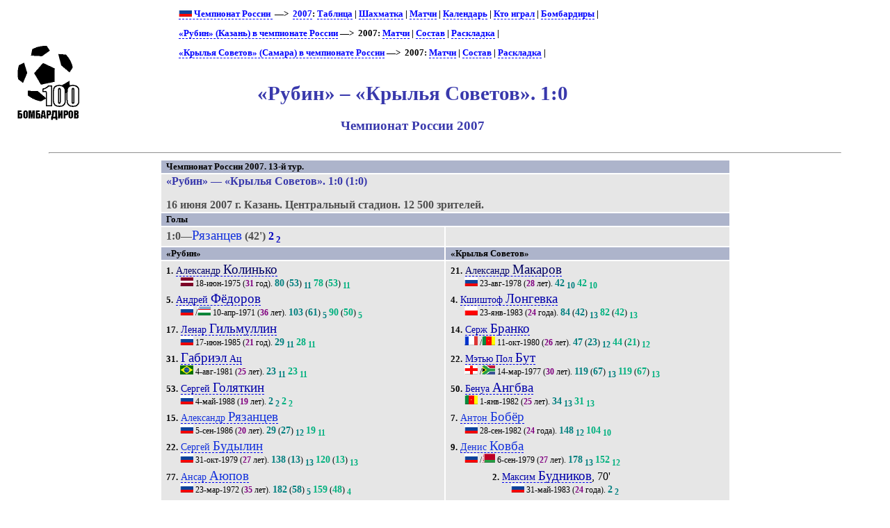

--- FILE ---
content_type: text/html; charset=UTF-8
request_url: https://bombarder.narod.ru/ru/2007/match/rubin_kazan__krylya_sovetov_samara.11926.htm
body_size: 5764
content:
<script type="text/javascript" src="//s251.ucoz.net/cgi/uutils.fcg?a=uSD&ca=2&ug=999&isp=1&r=0.390714639542963"></script>
<HTML>
<TITLE>100 бомбардиров :: «Рубин» – «Крылья Советов». 1:0. Чемпионат России 2007</TITLE>
<META NAME="keywords" CONTENT="">
<META NAME="robots" CONTENT="index, follow">
<META NAME="description" CONTENT="">

<link rel="stylesheet" href="../../../style/gamext.css" type="text/css">
<link rel="icon" href="../../../favicon.ico" type="image/x-icon">

<script type="text/javascript" src="../../../style/game.js"></script>
<BODY onload=PldTitles()>
<table width=80%>
<tr class=ttl>
<td><a href=../../../index.html alt="100 бомбардиров"><img src=../../../logo.gif></a></td>
<td>
<p class=menu>
<a href=../../><img src=../../../img/flag/ru.gif> Чемпионат России </a> &nbsp;—&gt;&nbsp; <a href=../champ.htm>2007</a>: <a href=../table.htm>Таблица</a> | <a href=../matrix.htm>Шахматка</a> | <a href=./>Матчи</a> | <a href=../shed.htm>Календарь</a> | <a href=../summary.htm>Кто играл</a> | <a href=../scorer.htm>Бомбардиры</a> | <p class=menu><a href=../../club/rubin/>«Рубин» (Казань) в чемпионате России</a>&nbsp;—&gt;&nbsp; 2007: <a href=rubin_kazan.htm>Матчи</a> | <a href=../squad/rub.htm>Состав</a> | <a href=../sheet/rubin_kazan.htm>Раскладка</a> | <br><p class=menu><a href=../../club/krylya/>«Крылья Советов» (Самара) в чемпионате России</a>&nbsp;—&gt;&nbsp; 2007: <a href=krylya_sovetov_samara.htm>Матчи</a> | <a href=../squad/krs.htm>Состав</a> | <a href=../sheet/krylya_sovetov_samara.htm>Раскладка</a> | <br><br>

<H1>«Рубин» – «Крылья Советов». 1:0</H1>
<H2>Чемпионат России 2007</H2>
</td>
</tr></table>
	<HR align=center width=90%>

<table width=65% align=center><tr class=hdr><td colspan=2>Чемпионат России 2007. 13-й тур. </tr>
<tr><td colspan=2><p class=game><span class=host>«Рубин»</span> — <span class=guest>«Крылья Советов»</span>. 1:0 (1:0)<p class=req><span class=date> 16 июня 2007 г. </span>
<span class=city> Казань. </span>
<span class=stad> Центральный стадион. </span><span class=attend>  12&nbsp;500 зрителей.</span></td></tr><tr class=hdr><td colspan=2> Голы </td></tr><tr class=goal><td>1:0—<span class=scorer>Рязанцев</span> (42') <span class=gl>2</span><sub> <span class=gl>2</span></sub></td><td></td></tr>
<tr class=hdr>
<td>«Рубин»</td>
<td>«Крылья Советов»</td>
</tr>
<tr class=squad id=lineup><td width=50% valign=top><p class=pplr><span class=num>1.</span> <a href=../../player/k/aleksandrs_kolinko.7049.htm><span class=plrf0>Александр </span><span class=plrs0>Колинько</span></a>
<p class=dtlplr><IMG SRC='../../../img/flag/lv.gif' title="Латвия" alt="Латвия">
 <span class=born>18-июн-1975</span> (<span class=age>31</span> год). <span class=pld>80</span> (<span class=pldc>53</span>)<sub> <span class=pldcy>11</span></sub> <span class=plds>78</span> (<span class=pldcs>53</span>)<sub> <span class=pldys>11</span></sub>
<p class=pplr><span class=num>5.</span> <a href=../../player/f/andrey_fyodorov.1814.htm><span class=plrf1>Андрей </span><span class=plrs1>Фёдоров</span></a>
<p class=dtlplr><IMG SRC='../../../img/flag/ru.gif' title="Россия" alt="Россия">
/<IMG SRC='../../../img/flag/uz.gif' title="Узбекистан (футбольное гражданство)" alt="Узбекистан">
 <span class=born>10-апр-1971</span> (<span class=age>36</span> лет). <span class=pld>103</span> (<span class=pldc>61</span>)<sub> <span class=pldcy>5</span></sub> <span class=plds>90</span> (<span class=pldcs>50</span>)<sub> <span class=pldys>5</span></sub>
<p class=pplr><span class=num>17.</span> <a href=../../player/g/lenar_gilmullin.14682.htm><span class=plrf1>Ленар </span><span class=plrs1>Гильмуллин</span></a>
<p class=dtlplr><IMG SRC='../../../img/flag/ru.gif' title="Россия" alt="Россия">
 <span class=born>17-июн-1985</span> (<span class=age>21</span> год). <span class=pld>29</span><sub> <span class=pldcy>11</span></sub> <span class=plds>28</span><sub> <span class=pldys>11</span></sub>
<p class=pplr><span class=num>31.</span> <a href=../../player/g/gabriel.19130.htm><span class=plrs1>Габриэл</span><span class=plrf1> Ац</span></a>
<p class=dtlplr><IMG SRC='../../../img/flag/br.gif' title="Бразилия" alt="Бразилия">
 <span class=born>4-авг-1981</span> (<span class=age>25</span> лет). <span class=pld>23</span><sub> <span class=pldcy>11</span></sub> <span class=plds>23</span><sub> <span class=pldys>11</span></sub>
<p class=pplr><span class=num>53.</span> <a href=../../player/g/sergey_golyatkin.43529.htm><span class=plrf1>Сергей </span><span class=plrs1>Голяткин</span></a>
<p class=dtlplr><IMG SRC='../../../img/flag/ru.gif' title="Россия" alt="Россия">
 <span class=born>4-май-1988</span> (<span class=age>19</span> лет). <span class=pld>2</span><sub> <span class=pldcy>2</span></sub> <span class=plds>2</span><sub> <span class=pldys>2</span></sub>
<p class=pplr><span class=num>15.</span> <a href=../../player/r/aleksandr_ryazantsev.14810.htm><span class=plrf2>Александр </span><span class=plrs2>Рязанцев</span></a>
<p class=dtlplr><IMG SRC='../../../img/flag/ru.gif' title="Россия" alt="Россия">
 <span class=born>5-сен-1986</span> (<span class=age>20</span> лет). <span class=pld>29</span> (<span class=pldc>27</span>)<sub> <span class=pldcy>12</span></sub> <span class=plds>19</span><sub> <span class=pldys>11</span></sub>
<p class=pplr><span class=num>22.</span> <a href=../../player/b/sergey_budylin.2057.htm><span class=plrf2>Сергей </span><span class=plrs2>Будылин</span></a>
<p class=dtlplr><IMG SRC='../../../img/flag/ru.gif' title="Россия" alt="Россия">
 <span class=born>31-окт-1979</span> (<span class=age>27</span> лет). <span class=pld>138</span> (<span class=pldc>13</span>)<sub> <span class=pldcy>13</span></sub> <span class=plds>120</span> (<span class=pldcs>13</span>)<sub> <span class=pldys>13</span></sub>
<p class=pplr><span class=num>77.</span> <a href=../../player/a/ansar_ayupov.674.htm><span class=plrf2>Ансар </span><span class=plrs2>Аюпов</span></a>
<p class=dtlplr><IMG SRC='../../../img/flag/ru.gif' title="Россия" alt="Россия">
 <span class=born>23-мар-1972</span> (<span class=age>35</span> лет). <span class=pld>182</span> (<span class=pldc>58</span>)<sub> <span class=pldcy>5</span></sub> <span class=plds>159</span> (<span class=pldcs>48</span>)<sub> <span class=pldys>4</span></sub>
<p class=pplr><span class=num>98.</span> <a href=../../player/v/dmitry_vasilyev.1917.htm><span class=plrf2>Дмитрий </span><span class=plrs2>Васильев</span></a>
<p class=dtlplr><IMG SRC='../../../img/flag/ru.gif' title="Россия" alt="Россия">
 <span class=born>25-мар-1977</span> (<span class=age>30</span> лет). <span class=pld>96</span> (<span class=pldc>26</span>)<sub> <span class=pldcy>3</span></sub> <span class=plds>91</span> (<span class=pldcs>25</span>)<sub> <span class=pldys>3</span></sub>
<p class=psubs><span class=num>16.</span> <a href=../../player/n/christian_noboa.43532.htm><span class=plrf2>Кристиан </span><span class=plrs2>Нобоа</span></a>, 79'
<p class=dtlsubs><IMG SRC='../../../img/flag/ec.gif' title="Эквадор" alt="Эквадор">
 <span class=born>9-апр-1985</span> (<span class=age>22</span> года). <span class=pld>4</span><sub> <span class=pldcy>4</span></sub>
<p class=pplr><span class=num>26.</span> <a href=../../player/g/aleksandr_gatskan.19149.htm><span class=plrf3>Александр </span><span class=plrs3>Гацкан</span></a>
<p class=dtlplr><IMG SRC='../../../img/flag/ru.gif' title="Россия" alt="Россия">
/<IMG SRC='../../../img/flag/md.gif' title="Молдавия (футбольное гражданство)" alt="Молдавия">
 <span class=born>27-мар-1984</span> (<span class=age>23</span> года). <span class=pld>31</span><sub> <span class=pldcy>10</span></sub> <span class=plds>28</span><sub> <span class=pldys>9</span></sub>
<p class=pplr><span class=num>32.</span> <a href=../../player/b/vladimir_bayramov.8376.htm><span class=plrf3>Владимир </span><span class=plrs3>Байрамов</span></a>
<p class=dtlplr><IMG SRC='../../../img/flag/ru.gif' title="Россия" alt="Россия">
/<IMG SRC='../../../img/flag/tm.gif' title="Туркмения (футбольное гражданство)" alt="Туркмения">
 <span class=born>2-авг-1980</span> (<span class=age>26</span> лет). <span class=pld>67</span><sub> <span class=pldcy>7</span></sub> <span class=plds>38</span><sub> <span class=pldys>5</span></sub>
<p class=psubs><span class=num>46.</span> <a href=../../player/y/aleksandr_yarkin.18785.htm><span class=plrf3>Александр </span><span class=plrs3>Яркин</span></a>, 75'
<p class=dtlsubs><IMG SRC='../../../img/flag/ru.gif' title="Россия" alt="Россия">
 <span class=born>29-дек-1986</span> (<span class=age>20</span> лет). <span class=pld>14</span><sub> <span class=pldcy>3</span></sub>
</td><td valign=top><p class=pplr><span class=num>21.</span> <a href=../../player/m/aleksandr_makarov.1910.htm><span class=plrf0>Александр </span><span class=plrs0>Макаров</span></a>
<p class=dtlplr><IMG SRC='../../../img/flag/ru.gif' title="Россия" alt="Россия">
 <span class=born>23-авг-1978</span> (<span class=age>28</span> лет). <span class=pld>42</span><sub> <span class=pldcy>10</span></sub> <span class=plds>42</span><sub> <span class=pldys>10</span></sub>
<p class=pplr><span class=num>4.</span> <a href=../../player/l/krzysztof_lagiewka.18238.htm><span class=plrf1>Кшиштоф </span><span class=plrs1>Лонгевка</span></a>
<p class=dtlplr><IMG SRC='../../../img/flag/pl.gif' title="Польша" alt="Польша">
 <span class=born>23-янв-1983</span> (<span class=age>24</span> года). <span class=pld>84</span> (<span class=pldc>42</span>)<sub> <span class=pldcy>13</span></sub> <span class=plds>82</span> (<span class=pldcs>42</span>)<sub> <span class=pldys>13</span></sub>
<p class=pplr><span class=num>14.</span> <a href=../../player/b/serge_branco.24025.htm><span class=plrf1>Серж </span><span class=plrs1>Бранко</span></a>
<p class=dtlplr><IMG SRC='../../../img/flag/fr.gif' title="Франция" alt="Франция">
/<IMG SRC='../../../img/flag/cm.gif' title="Камерун (футбольное гражданство)" alt="Камерун">
 <span class=born>11-окт-1980</span> (<span class=age>26</span> лет). <span class=pld>47</span> (<span class=pldc>23</span>)<sub> <span class=pldcy>12</span></sub> <span class=plds>44</span> (<span class=pldcs>21</span>)<sub> <span class=pldys>12</span></sub>
<p class=pplr><span class=num>22.</span> <a href=../../player/b/matthew_paul_booth.9582.htm><span class=plrf1>Мэтью Пол </span><span class=plrs1>Бут</span></a>
<p class=dtlplr><IMG SRC='../../../img/flag/en.gif' title="Англия" alt="Англия">
/<IMG SRC='../../../img/flag/za.gif' title="ЮАР (футбольное гражданство)" alt="ЮАР">
 <span class=born>14-мар-1977</span> (<span class=age>30</span> лет). <span class=pld>119</span> (<span class=pldc>67</span>)<sub> <span class=pldcy>13</span></sub> <span class=plds>119</span> (<span class=pldcs>67</span>)<sub> <span class=pldys>13</span></sub>
<p class=pplr><span class=num>50.</span> <a href=../../player/a/benoit_angbwa.20358.htm><span class=plrf1>Бенуа </span><span class=plrs1>Ангбва</span></a>
<p class=dtlplr><IMG SRC='../../../img/flag/cm.gif' title="Камерун" alt="Камерун">
 <span class=born>1-янв-1982</span> (<span class=age>25</span> лет). <span class=pld>34</span><sub> <span class=pldcy>13</span></sub> <span class=plds>31</span><sub> <span class=pldys>13</span></sub>
<p class=pplr><span class=num>7.</span> <a href=../../player/b/anton_bobyor.2633.htm><span class=plrf2>Антон </span><span class=plrs2>Бобёр</span></a>
<p class=dtlplr><IMG SRC='../../../img/flag/ru.gif' title="Россия" alt="Россия">
 <span class=born>28-сен-1982</span> (<span class=age>24</span> года). <span class=pld>148</span><sub> <span class=pldcy>12</span></sub> <span class=plds>104</span><sub> <span class=pldys>10</span></sub>
<p class=pplr><span class=num>9.</span> <a href=../../player/k/denis_kovba.2758.htm><span class=plrf2>Денис </span><span class=plrs2>Ковба</span></a>
<p class=dtlplr><IMG SRC='../../../img/flag/ru.gif' title="Россия" alt="Россия">
/<IMG SRC='../../../img/flag/by.gif' title="Белоруссия (футбольное гражданство)" alt="Белоруссия">
 <span class=born>6-сен-1979</span> (<span class=age>27</span> лет). <span class=pld>178</span><sub> <span class=pldcy>13</span></sub> <span class=plds>152</span><sub> <span class=pldys>12</span></sub>
<p class=psubs><span class=num>2.</span> <a href=../../player/b/maksim_budnikov.18630.htm><span class=plrf1>Максим </span><span class=plrs1>Будников</span></a>, 70'
<p class=dtlsubs><IMG SRC='../../../img/flag/ru.gif' title="Россия" alt="Россия">
 <span class=born>31-май-1983</span> (<span class=age>24</span> года). <span class=pld>2</span><sub> <span class=pldcy>2</span></sub>
<p class=pplr><span class=num>20.</span> <a href=../../player/m/david_mudzhiri.13558.htm><span class=plrf2>Давид </span><span class=plrs2>Муджири</span></a>
<p class=dtlplr><IMG SRC='../../../img/flag/ge.gif' title="Грузия" alt="Грузия">
 <span class=born>2-янв-1978</span> (<span class=age>29</span> лет). <span class=pld>30</span><sub> <span class=pldcy>12</span></sub> <span class=plds>27</span><sub> <span class=pldys>11</span></sub>
<p class=psubs><span class=num>3.</span> <a href=../../player/l/leilton_silva.14748.htm><span class=plrs1>Леилтон</span><span class=plrf1> Силва</span></a>, 78'
<p class=dtlsubs><IMG SRC='../../../img/flag/br.gif' title="Бразилия" alt="Бразилия">
 <span class=born>7-мар-1982</span> (<span class=age>25</span> лет). <span class=pld>68</span> (<span class=pldc>61</span>)<sub> <span class=pldcy>5</span></sub>
<p class=pplr><span class=num>13.</span> <a href=../../player/m/2321.htm><span class=plrf3>Алексей </span><span class=plrs3>Медведев</span></a>
<p class=dtlplr><IMG SRC='../../../img/flag/ru.gif' title="Россия" alt="Россия">
 <span class=born>5-янв-1977</span> (<span class=age>30</span> лет). <span class=pld>200</span> (<span class=pldc>37</span>)<sub> <span class=pldcy>13</span></sub> <span class=plds>130</span> (<span class=pldcs>34</span>)<sub> <span class=pldys>13</span></sub>
<p class=psubs><span class=num>33.</span> <a href=../../player/s/ivan_shpakov.13290.htm><span class=plrf3>Иван </span><span class=plrs3>Шпаков</span></a>, 86'
<p class=dtlsubs><IMG SRC='../../../img/flag/ru.gif' title="Россия" alt="Россия">
 <span class=born>8-июн-1986</span> (<span class=age>21</span> год). <span class=pld>27</span> (<span class=pldc>18</span>)<sub> <span class=pldcy>4</span></sub>
<p class=pplr><span class=num>18.</span> <a href=../../player/s/igor_shevchenko.2856.htm><span class=plrf3>Игорь </span><span class=plrs3>Шевченко</span></a>
<p class=dtlplr><IMG SRC='../../../img/flag/ru.gif' title="Россия" alt="Россия">
 <span class=born>2-фев-1985</span> (<span class=age>22</span> года). <span class=pld>16</span><sub> <span class=pldcy>10</span></sub> <span class=plds>7</span><sub> <span class=pldys>4</span></sub>
<p class=pplr><span class=num>19.</span> <a href=../../player/s/aleksey_skvernyuk.18275.htm><span class=plrf3>Алексей </span><span class=plrs3>Сквернюк</span></a>
<p class=dtlplr><IMG SRC='../../../img/flag/by.gif' title="Белоруссия" alt="Белоруссия">
 <span class=born>13-окт-1985</span> (<span class=age>21</span> год). <span class=pld>30</span><sub> <span class=pldcy>7</span></sub> <span class=plds>7</span><sub> <span class=pldys>5</span></sub>
</td></tr><tr class=hdr><td colspan=2> Запасные </td></tr><tr class=squad><td valign=top><p class=pplr><span class=num>79.</span> <a href=../../player/h/pavel_kharchik.3092.htm><span class=plrf0>Павел </span><span class=plrs0>Харчик</span></a>
<p class=dtlplr><IMG SRC='../../../img/flag/ru.gif' title="Россия" alt="Россия">
/<IMG SRC='../../../img/flag/tm.gif' title="Туркмения (футбольное гражданство)" alt="Туркмения">
 <span class=born>5-апр-1979</span> (<span class=age>28</span> лет).
<p class=pplr><span class=num>11.</span> <a href=../../player/v/vitaly_volkov.2288.htm><span class=plrf2>Виталий </span><span class=plrs2>Волков</span></a>
<p class=dtlplr><IMG SRC='../../../img/flag/ru.gif' title="Россия" alt="Россия">
 <span class=born>22-мар-1981</span> (<span class=age>26</span> лет).
<p class=pplr><span class=num>18.</span> <a href=../../player/b/1393.htm><span class=plrf2>Джамбулад </span><span class=plrs2>Базаев</span></a>
<p class=dtlplr><IMG SRC='../../../img/flag/ru.gif' title="Россия" alt="Россия">
 <span class=born>18-авг-1979</span> (<span class=age>27</span> лет).
<p class=pplr><span class=num>41.</span> <a href=../../player/k/andrey_kireev.14663.htm><span class=plrf2>Андрей </span><span class=plrs2>Киреев</span></a>
<p class=dtlplr><IMG SRC='../../../img/flag/ru.gif' title="Россия" alt="Россия">
 <span class=born>6-июл-1985</span> (<span class=age>21</span> год).
<p class=pplr><span class=num>7.</span> <a href=../../player/j/jailson_dos_santos.43534.htm><span class=plrs3>Жаилсон</span><span class=plrf3> дос Сантос</span></a>
<p class=dtlplr><IMG SRC='../../../img/flag/br.gif' title="Бразилия" alt="Бразилия">
 <span class=born>16-июн-1981</span> (<span class=age>26</span> лет).
</td><td valign=top><p class=pplr><span class=num>1.</span> <a href=../../player/g/yaroslav_godzyur.40714.htm><span class=plrf0>Ярослав </span><span class=plrs0>Годзюр</span></a>
<p class=dtlplr><IMG SRC='../../../img/flag/ua.gif' title="Украина" alt="Украина">
 <span class=born>6-мар-1985</span> (<span class=age>22</span> года).
<p class=pplr><span class=num>25.</span> <a href=../../player/f/suad_filekovic.40732.htm><span class=plrf1>Суад </span><span class=plrs1>Филекович</span></a>
<p class=dtlplr><IMG SRC='../../../img/flag/si.gif' title="Словения" alt="Словения">
 <span class=born>16-сен-1978</span> (<span class=age>28</span> лет).
<p class=pplr><span class=num>8.</span> <a href=../../player/t/oleg_trifonov.2594.htm><span class=plrf2>Олег </span><span class=plrs2>Трифонов</span></a>
<p class=dtlplr><IMG SRC='../../../img/flag/ru.gif' title="Россия" alt="Россия">
 <span class=born>9-июн-1981</span> (<span class=age>26</span> лет).
<p class=pplr><span class=num>75.</span> <a href=../../player/t/marko_topic.24812.htm><span class=plrf3>Марко </span><span class=plrs3>Топич</span></a>
<p class=dtlplr><IMG SRC='../../../img/flag/hr.gif' title="Хорватия" alt="Хорватия">
/<IMG SRC='../../../img/flag/ba.gif' title="Босния и Герцеговина (футбольное гражданство)" alt="Босния и Герцеговина">
 <span class=born>1-янв-1976</span> (<span class=age>31</span> год).
</td></tr><tr class=hdr><td colspan=2> Тренеры </td></tr><tr class=squad><td><p><IMG SRC='../../../img/flag/tm.gif' title="Туркмения" alt="Туркмения"> <span class=plrf0>Курбан </span><span class=plrs0>Бердыев</span> (<span class=age>54</span> года). <span class=pld>133</span>: +<b>53</b> =38 –42</td><td><p><IMG SRC='../../../img/flag/ru.gif' title="Россия" alt="Россия"> <span class=plrf0>Сергей </span><span class=plrs0>Оборин</span> (<span class=age>50</span> лет). <span class=pld>90</span>: +20 =36 –<b>34</b><br>(в т.ч. «Крылья Советов»: <span class=pld>13</span>: +5 =4 –<b>4</b>)</td></tr><tr><td colspan=2><p class=yellow>Предупреждены Рязанцев, Гильмуллин, Яркин — Бранко.</p></td></tr><tr class=hdr><td colspan=2> Статистика </td></tr>
<tr><td colspan=2><table align=center><tr class=hdr><td></td><td>«Рубин»</td><td>«Крылья Советов»</td></tr>
<tr><td class=descr><a href=../../..//about/descr.htm#02>Средний возраст</a></td>
<td>26,4</td>
<td>25,8</td>
</tr><tr><td class=descr><a href=../../..//about/descr.htm#03>Средний опыт</a></td>
<td>69</td>
<td>80</td>
</tr><tr><td class=descr><a href=../../..//about/descr.htm#04>Степень сыгранности</a></td>
<td>9</td>
<td>18</td>
</table></td></tr>
</table><HR align=center width=90%><p class=menu>«Рубин» (Казань) – «Крылья Советов» (Самара): <a href=../../pair/krs-rub.htm title='Все матчи команд в Чемпионате России'>история встреч</a><HR align=center width=90%><div class=notes><p><span class=links><b>Технические данные этого матча:</b> &#149; <a href="http://premierliga.ru/match/match_3631.html">РПЛ</a>. &#149; <a href="http://football.sport-express.ru/matchcenter/21061/">Спорт-Экспресс - Футбол</a>. &#149; <a href="http://news.sportbox.ru/Vidy_sporta/Futbol/Russia/premier_league/stats/turnir_48/game_1173292576">Sportbox.ru</a>. &#149; <a href="http://www.championat.com/football/_russiapl/16/match/3823.html">Чемпионат.com</a></span><p><span class=PageUpdated><b>Страница обновлена</b> 01.06.2019</span></div>
<HR align=center width=90%><center>
<!--Rating@Mail.ru COUNTER--><script language="JavaScript" type="text/javascript"><!--
d=document;var a='';a+=';r='+escape(d.referrer)
js=10//--></script><script language="JavaScript1.1" type="text/javascript"><!--
a+=';j='+navigator.javaEnabled()
js=11//--></script><script language="JavaScript1.2" type="text/javascript"><!--
s=screen;a+=';s='+s.width+'*'+s.height
a+=';d='+(s.colorDepth?s.colorDepth:s.pixelDepth)
js=12//--></script><script language="JavaScript1.3" type="text/javascript"><!--
js=13//--></script><script language="JavaScript" type="text/javascript"><!--
d.write('<a href="http://top.mail.ru/jump?from=265548"'+
' target=_top><img src="http://top.list.ru/counter'+
'?id=265548;t=56;js='+js+a+';rand='+Math.random()+
'" alt="Рейтинг@Mail.ru"'+' border=0 height=31 width=88/><\/a>')
if(11<js)d.write('<'+'!-- ')//--></script><noscript><a
target=_top href="http://top.mail.ru/jump?from=265548"><img
src="http://top.list.ru/counter?js=na;id=265548;t=56"
border=0 height=31 width=88
alt="Рейтинг@Mail.ru"/></a></noscript><script language="JavaScript" type="text/javascript"><!--
if(11<js)d.write('--'+'>')//--></script><!--/COUNTER-->

<!-- HotLog -->
<script language="javascript">
hotlog_js="1.0";
hotlog_r=""+Math.random()+"&s=59141&im=105&r="+escape(document.referrer)+"&pg="+
escape(window.location.href);
document.cookie="hotlog=1; path=/"; hotlog_r+="&c="+(document.cookie?"Y":"N");
</script><script language="javascript1.1">
hotlog_js="1.1";hotlog_r+="&j="+(navigator.javaEnabled()?"Y":"N")</script>
<script language="javascript1.2">
hotlog_js="1.2";
hotlog_r+="&wh="+screen.width+'x'+screen.height+"&px="+
(((navigator.appName.substring(0,3)=="Mic"))?
screen.colorDepth:screen.pixelDepth)</script>
<script language="javascript1.3">hotlog_js="1.3"</script>
<script language="javascript">hotlog_r+="&js="+hotlog_js;
document.write("<a href='http://click.hotlog.ru/?59141' target='_top'><img "+
" src='http://hit4.hotlog.ru/cgi-bin/hotlog/count?"+
hotlog_r+"&' border=0 width=88 height=31 alt=HotLog></a>")</script>
<noscript><a href=http://click.hotlog.ru/?59141 target=_top><img
src="http://hit4.hotlog.ru/cgi-bin/hotlog/count?s=59141&im=105" border=0 
width="88" height="31" alt="HotLog"></a></noscript>
<!-- /HotLog -->

<!-- SpyLOG f:0211 -->
<script language="javascript"><!--
Mu="u1658.90.spylog.com";Md=document;Mnv=navigator;Mp=1;
Mn=(Mnv.appName.substring(0,2)=="Mi")?0:1;Mrn=Math.random();
Mt=(new Date()).getTimezoneOffset();
Mz="p="+Mp+"&rn="+Mrn+"&t="+Mt;
My="";
My+="<a href='http://"+Mu+"/cnt?cid=165890&f=3&p="+Mp+"&rn="+Mrn+"' target='_blank'>";
My+="<img src='http://"+Mu+"/cnt?cid=165890&"+Mz+"&r="+escape(Md.referrer)+"&pg="+escape(window.location.href)+"' border=0 width=88 height=31 alt='SpyLOG'>";
My+="</a>";Md.write(My);//--></script><noscript>
<a href="http://u1658.90.spylog.com/cnt?cid=165890&f=3&p=1" target="_blank">
<img src="http://u1658.90.spylog.com/cnt?cid=165890&p=1" alt='SpyLOG' border='0' width=88 height=31 >
</a></noscript>
<!-- SpyLOG -->
</html>
